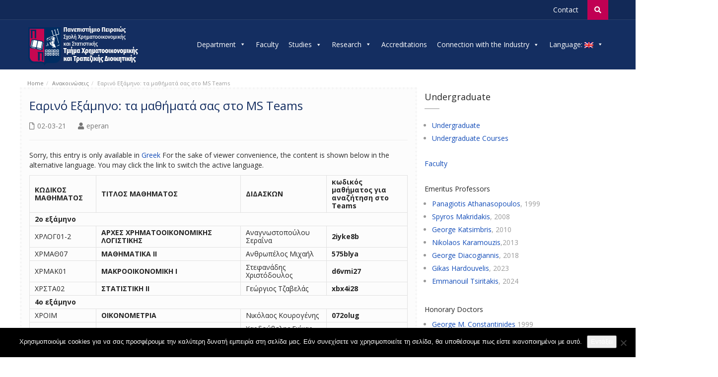

--- FILE ---
content_type: text/javascript
request_url: https://bankfin.unipi.gr/wp-content/themes/universo/js/selectize.min.js?ver=6.3.7
body_size: 12214
content:
/*! selectize.js - v0.8.5 | https://github.com/brianreavis/selectize.js | Apache License (v2) */
!function(a,b){"function"==typeof define&&define.amd?define("sifter",b):"object"==typeof exports?module.exports=b():a.Sifter=b()}(this,function(){var a=function(a,b){this.items=a,this.settings=b||{diacritics:!0}};a.prototype.tokenize=function(a){if(a=d(String(a||"").toLowerCase()),!a||!a.length)return[];var b,c,f,h,i=[],j=a.split(/ +/);for(b=0,c=j.length;c>b;b++){if(f=e(j[b]),this.settings.diacritics)for(h in g)g.hasOwnProperty(h)&&(f=f.replace(new RegExp(h,"g"),g[h]));i.push({string:j[b],regex:new RegExp(f,"i")})}return i},a.prototype.iterator=function(a,b){var c;c=f(a)?Array.prototype.forEach||function(a){for(var b=0,c=this.length;c>b;b++)a(this[b],b,this)}:function(a){for(var b in this)this.hasOwnProperty(b)&&a(this[b],b,this)},c.apply(a,[b])},a.prototype.getScoreFunction=function(a,b){var c,d,e,f;c=this,a=c.prepareSearch(a,b),e=a.tokens,d=a.options.fields,f=e.length;var g=function(a,b){var c,d;return a?(a=String(a||""),d=a.search(b.regex),-1===d?0:(c=b.string.length/a.length,0===d&&(c+=.5),c)):0},h=function(){var a=d.length;return a?1===a?function(a,b){return g(b[d[0]],a)}:function(b,c){for(var e=0,f=0;a>e;e++)f+=g(c[d[e]],b);return f/a}:function(){return 0}}();return f?1===f?function(a){return h(e[0],a)}:"and"===a.options.conjunction?function(a){for(var b,c=0,d=0;f>c;c++){if(b=h(e[c],a),0>=b)return 0;d+=b}return d/f}:function(a){for(var b=0,c=0;f>b;b++)c+=h(e[b],a);return c/f}:function(){return 0}},a.prototype.getSortFunction=function(a,c){var d,e,f,g,h,i,j,k,l,m,n;if(f=this,a=f.prepareSearch(a,c),n=!a.query&&c.sort_empty||c.sort,l=function(a,b){return"$score"===a?b.score:f.items[b.id][a]},h=[],n)for(d=0,e=n.length;e>d;d++)(a.query||"$score"!==n[d].field)&&h.push(n[d]);if(a.query){for(m=!0,d=0,e=h.length;e>d;d++)if("$score"===h[d].field){m=!1;break}m&&h.unshift({field:"$score",direction:"desc"})}else for(d=0,e=h.length;e>d;d++)if("$score"===h[d].field){h.splice(d,1);break}for(k=[],d=0,e=h.length;e>d;d++)k.push("desc"===h[d].direction?-1:1);return i=h.length,i?1===i?(g=h[0].field,j=k[0],function(a,c){return j*b(l(g,a),l(g,c))}):function(a,c){var d,e,f;for(d=0;i>d;d++)if(f=h[d].field,e=k[d]*b(l(f,a),l(f,c)))return e;return 0}:null},a.prototype.prepareSearch=function(a,b){if("object"==typeof a)return a;b=c({},b);var d=b.fields,e=b.sort,g=b.sort_empty;return d&&!f(d)&&(b.fields=[d]),e&&!f(e)&&(b.sort=[e]),g&&!f(g)&&(b.sort_empty=[g]),{options:b,query:String(a||"").toLowerCase(),tokens:this.tokenize(a),total:0,items:[]}},a.prototype.search=function(a,b){var c,d,e,f,g=this;return d=this.prepareSearch(a,b),b=d.options,a=d.query,f=b.score||g.getScoreFunction(d),a.length?g.iterator(g.items,function(a,e){c=f(a),(b.filter===!1||c>0)&&d.items.push({score:c,id:e})}):g.iterator(g.items,function(a,b){d.items.push({score:1,id:b})}),e=g.getSortFunction(d,b),e&&d.items.sort(e),d.total=d.items.length,"number"==typeof b.limit&&(d.items=d.items.slice(0,b.limit)),d};var b=function(a,b){return"number"==typeof a&&"number"==typeof b?a>b?1:b>a?-1:0:(a=String(a||"").toLowerCase(),b=String(b||"").toLowerCase(),a>b?1:b>a?-1:0)},c=function(a){var b,c,d,e;for(b=1,c=arguments.length;c>b;b++)if(e=arguments[b])for(d in e)e.hasOwnProperty(d)&&(a[d]=e[d]);return a},d=function(a){return(a+"").replace(/^\s+|\s+$|/g,"")},e=function(a){return(a+"").replace(/([.?*+^$[\]\\(){}|-])/g,"\\$1")},f=Array.isArray||$&&$.isArray||function(a){return"[object Array]"===Object.prototype.toString.call(a)},g={a:"[aÀÁÂÃÄÅàáâãäå]",c:"[cÇçćĆčČ]",d:"[dđĐ]",e:"[eÈÉÊËèéêë]",i:"[iÌÍÎÏìíîï]",n:"[nÑñ]",o:"[oÒÓÔÕÕÖØòóôõöø]",s:"[sŠš]",u:"[uÙÚÛÜùúûü]",y:"[yŸÿý]",z:"[zŽž]"};return a}),function(a,b){"function"==typeof define&&define.amd?define("microplugin",b):"object"==typeof exports?module.exports=b():a.MicroPlugin=b()}(this,function(){var a={};a.mixin=function(a){a.plugins={},a.prototype.initializePlugins=function(a){var c,d,e,f=this,g=[];if(f.plugins={names:[],settings:{},requested:{},loaded:{}},b.isArray(a))for(c=0,d=a.length;d>c;c++)"string"==typeof a[c]?g.push(a[c]):(f.plugins.settings[a[c].name]=a[c].options,g.push(a[c].name));else if(a)for(e in a)a.hasOwnProperty(e)&&(f.plugins.settings[e]=a[e],g.push(e));for(;g.length;)f.require(g.shift())},a.prototype.loadPlugin=function(b){var c=this,d=c.plugins,e=a.plugins[b];if(!a.plugins.hasOwnProperty(b))throw new Error('Unable to find "'+b+'" plugin');d.requested[b]=!0,d.loaded[b]=e.fn.apply(c,[c.plugins.settings[b]||{}]),d.names.push(b)},a.prototype.require=function(a){var b=this,c=b.plugins;if(!b.plugins.loaded.hasOwnProperty(a)){if(c.requested[a])throw new Error('Plugin has circular dependency ("'+a+'")');b.loadPlugin(a)}return c.loaded[a]},a.define=function(b,c){a.plugins[b]={name:b,fn:c}}};var b={isArray:Array.isArray||function(a){return"[object Array]"===Object.prototype.toString.call(a)}};return a}),function(a,b){"function"==typeof define&&define.amd?define("selectize",["jquery","sifter","microplugin"],b):a.Selectize=b(a.jQuery,a.Sifter,a.MicroPlugin)}(this,function(a,b,c){"use strict";var d=function(a,b){if("string"!=typeof b||b.length){var c="string"==typeof b?new RegExp(b,"i"):b,d=function(a){var b=0;if(3===a.nodeType){var e=a.data.search(c);if(e>=0&&a.data.length>0){var f=a.data.match(c),g=document.createElement("span");g.className="highlight";var h=a.splitText(e);h.splitText(f[0].length);var i=h.cloneNode(!0);g.appendChild(i),h.parentNode.replaceChild(g,h),b=1}}else if(1===a.nodeType&&a.childNodes&&!/(script|style)/i.test(a.tagName))for(var j=0;j<a.childNodes.length;++j)j+=d(a.childNodes[j]);return b};return a.each(function(){d(this)})}},e=function(){};e.prototype={on:function(a,b){this._events=this._events||{},this._events[a]=this._events[a]||[],this._events[a].push(b)},off:function(a,b){var c=arguments.length;return 0===c?delete this._events:1===c?delete this._events[a]:(this._events=this._events||{},a in this._events!=!1&&this._events[a].splice(this._events[a].indexOf(b),1),void 0)},trigger:function(a){if(this._events=this._events||{},a in this._events!=!1)for(var b=0;b<this._events[a].length;b++)this._events[a][b].apply(this,Array.prototype.slice.call(arguments,1))}},e.mixin=function(a){for(var b=["on","off","trigger"],c=0;c<b.length;c++)a.prototype[b[c]]=e.prototype[b[c]]};var f=/Mac/.test(navigator.userAgent),g=65,h=13,i=27,j=37,k=38,l=39,m=40,n=8,o=46,p=16,q=f?91:17,r=f?18:17,s=9,t=1,u=2,v=function(a){return"undefined"!=typeof a},w=function(a){return"undefined"==typeof a||null===a?"":"boolean"==typeof a?a?"1":"0":a+""},x=function(a){return(a+"").replace(/&/g,"&amp;").replace(/</g,"&lt;").replace(/>/g,"&gt;").replace(/"/g,"&quot;")},y=function(a){return(a+"").replace(/\$/g,"$$$$")},z={};z.before=function(a,b,c){var d=a[b];a[b]=function(){return c.apply(a,arguments),d.apply(a,arguments)}},z.after=function(a,b,c){var d=a[b];a[b]=function(){var b=d.apply(a,arguments);return c.apply(a,arguments),b}};var A=function(b,c){if(!a.isArray(c))return c;var d,e,f={};for(d=0,e=c.length;e>d;d++)c[d].hasOwnProperty(b)&&(f[c[d][b]]=c[d]);return f},B=function(a){var b=!1;return function(){b||(b=!0,a.apply(this,arguments))}},C=function(a,b){var c;return function(){var d=this,e=arguments;window.clearTimeout(c),c=window.setTimeout(function(){a.apply(d,e)},b)}},D=function(a,b,c){var d,e=a.trigger,f={};a.trigger=function(){var c=arguments[0];return-1===b.indexOf(c)?e.apply(a,arguments):(f[c]=arguments,void 0)},c.apply(a,[]),a.trigger=e;for(d in f)f.hasOwnProperty(d)&&e.apply(a,f[d])},E=function(a,b,c,d){a.on(b,c,function(b){for(var c=b.target;c&&c.parentNode!==a[0];)c=c.parentNode;return b.currentTarget=c,d.apply(this,[b])})},F=function(a){var b={};if("selectionStart"in a)b.start=a.selectionStart,b.length=a.selectionEnd-b.start;else if(document.selection){a.focus();var c=document.selection.createRange(),d=document.selection.createRange().text.length;c.moveStart("character",-a.value.length),b.start=c.text.length-d,b.length=d}return b},G=function(a,b,c){var d,e,f={};if(c)for(d=0,e=c.length;e>d;d++)f[c[d]]=a.css(c[d]);else f=a.css();b.css(f)},H=function(b,c){var d=a("<test>").css({position:"absolute",top:-99999,left:-99999,width:"auto",padding:0,whiteSpace:"pre"}).text(b).appendTo("body");G(c,d,["letterSpacing","fontSize","fontFamily","fontWeight","textTransform"]);var e=d.width();return d.remove(),e},I=function(a){var b=function(b){var c,d,e,f,g,h,i,j;b=b||window.event||{},b.metaKey||b.altKey||a.data("grow")!==!1&&(c=a.val(),b.type&&"keydown"===b.type.toLowerCase()&&(d=b.keyCode,e=d>=97&&122>=d||d>=65&&90>=d||d>=48&&57>=d||32===d,d===o||d===n?(j=F(a[0]),j.length?c=c.substring(0,j.start)+c.substring(j.start+j.length):d===n&&j.start?c=c.substring(0,j.start-1)+c.substring(j.start+1):d===o&&"undefined"!=typeof j.start&&(c=c.substring(0,j.start)+c.substring(j.start+1))):e&&(h=b.shiftKey,i=String.fromCharCode(b.keyCode),i=h?i.toUpperCase():i.toLowerCase(),c+=i)),f=a.attr("placeholder")||"",!c.length&&f.length&&(c=f),g=H(c,a)+4,g!==a.width()&&(a.width(g),a.triggerHandler("resize")))};a.on("keydown keyup update blur",b),b()},J=function(c,d){var e,f,g=this;f=c[0],f.selectize=g,e=window.getComputedStyle?window.getComputedStyle(f,null).getPropertyValue("direction"):f.currentStyle&&f.currentStyle.direction,e=e||c.parents("[dir]:first").attr("dir")||"",a.extend(g,{settings:d,$input:c,tagType:"select"===f.tagName.toLowerCase()?t:u,rtl:/rtl/i.test(e),eventNS:".selectize"+ ++J.count,highlightedValue:null,isOpen:!1,isDisabled:!1,isRequired:c.is("[required]"),isInvalid:!1,isLocked:!1,isFocused:!1,isInputHidden:!1,isSetup:!1,isShiftDown:!1,isCmdDown:!1,isCtrlDown:!1,ignoreFocus:!1,ignoreHover:!1,hasOptions:!1,currentResults:null,lastValue:"",caretPos:0,loading:0,loadedSearches:{},$activeOption:null,$activeItems:[],optgroups:{},options:{},userOptions:{},items:[],renderCache:{},onSearchChange:C(g.onSearchChange,d.loadThrottle)}),g.sifter=new b(this.options,{diacritics:d.diacritics}),a.extend(g.options,A(d.valueField,d.options)),delete g.settings.options,a.extend(g.optgroups,A(d.optgroupValueField,d.optgroups)),delete g.settings.optgroups,g.settings.mode=g.settings.mode||(1===g.settings.maxItems?"single":"multi"),"boolean"!=typeof g.settings.hideSelected&&(g.settings.hideSelected="multi"===g.settings.mode),g.initializePlugins(g.settings.plugins),g.setupCallbacks(),g.setupTemplates(),g.setup()};return e.mixin(J),c.mixin(J),a.extend(J.prototype,{setup:function(){var b,c,d,e,g,h,i,j,k,l,m=this,n=m.settings,o=m.eventNS,s=a(window),u=a(document);i=m.settings.mode,j=m.$input.attr("tabindex")||"",k=m.$input.attr("class")||"",b=a("<div>").addClass(n.wrapperClass).addClass(k).addClass(i),c=a("<div>").addClass(n.inputClass).addClass("items").appendTo(b),d=a('<input type="text" autocomplete="off">').appendTo(c).attr("tabindex",j),h=a(n.dropdownParent||b),e=a("<div>").addClass(n.dropdownClass).addClass(k).addClass(i).hide().appendTo(h),g=a("<div>").addClass(n.dropdownContentClass).appendTo(e),b.css({width:m.$input[0].style.width}),m.plugins.names.length&&(l="plugin-"+m.plugins.names.join(" plugin-"),b.addClass(l),e.addClass(l)),(null===n.maxItems||n.maxItems>1)&&m.tagType===t&&m.$input.attr("multiple","multiple"),m.settings.placeholder&&d.attr("placeholder",n.placeholder),m.$wrapper=b,m.$control=c,m.$control_input=d,m.$dropdown=e,m.$dropdown_content=g,e.on("mouseenter","[data-selectable]",function(){return m.onOptionHover.apply(m,arguments)}),e.on("mousedown","[data-selectable]",function(){return m.onOptionSelect.apply(m,arguments)}),E(c,"mousedown","*:not(input)",function(){return m.onItemSelect.apply(m,arguments)}),I(d),c.on({mousedown:function(){return m.onMouseDown.apply(m,arguments)},click:function(){return m.onClick.apply(m,arguments)}}),d.on({mousedown:function(a){a.stopPropagation()},keydown:function(){return m.onKeyDown.apply(m,arguments)},keyup:function(){return m.onKeyUp.apply(m,arguments)},keypress:function(){return m.onKeyPress.apply(m,arguments)},resize:function(){m.positionDropdown.apply(m,[])},blur:function(){return m.onBlur.apply(m,arguments)},focus:function(){return m.onFocus.apply(m,arguments)}}),u.on("keydown"+o,function(a){m.isCmdDown=a[f?"metaKey":"ctrlKey"],m.isCtrlDown=a[f?"altKey":"ctrlKey"],m.isShiftDown=a.shiftKey}),u.on("keyup"+o,function(a){a.keyCode===r&&(m.isCtrlDown=!1),a.keyCode===p&&(m.isShiftDown=!1),a.keyCode===q&&(m.isCmdDown=!1)}),u.on("mousedown"+o,function(a){if(m.isFocused){if(a.target===m.$dropdown[0]||a.target.parentNode===m.$dropdown[0])return!1;m.$control.has(a.target).length||a.target===m.$control[0]||m.blur()}}),s.on(["scroll"+o,"resize"+o].join(" "),function(){m.isOpen&&m.positionDropdown.apply(m,arguments)}),s.on("mousemove"+o,function(){m.ignoreHover=!1}),this.revertSettings={$children:m.$input.children().detach(),tabindex:m.$input.attr("tabindex")},m.$input.attr("tabindex",-1).hide().after(m.$wrapper),a.isArray(n.items)&&(m.setValue(n.items),delete n.items),m.$input[0].validity&&m.$input.on("invalid"+o,function(a){a.preventDefault(),m.isInvalid=!0,m.refreshState()}),m.updateOriginalInput(),m.refreshItems(),m.refreshState(),m.updatePlaceholder(),m.isSetup=!0,m.$input.is(":disabled")&&m.disable(),m.on("change",this.onChange),m.trigger("initialize"),n.preload&&m.onSearchChange("")},setupTemplates:function(){var b=this,c=b.settings.labelField,d=b.settings.optgroupLabelField,e={optgroup:function(a){return'<div class="optgroup">'+a.html+"</div>"},optgroup_header:function(a,b){return'<div class="optgroup-header">'+b(a[d])+"</div>"},option:function(a,b){return'<div class="option">'+b(a[c])+"</div>"},item:function(a,b){return'<div class="item">'+b(a[c])+"</div>"},option_create:function(a,b){return'<div class="create">Add <strong>'+b(a.input)+"</strong>&hellip;</div>"}};b.settings.render=a.extend({},e,b.settings.render)},setupCallbacks:function(){var a,b,c={initialize:"onInitialize",change:"onChange",item_add:"onItemAdd",item_remove:"onItemRemove",clear:"onClear",option_add:"onOptionAdd",option_remove:"onOptionRemove",option_clear:"onOptionClear",dropdown_open:"onDropdownOpen",dropdown_close:"onDropdownClose",type:"onType"};for(a in c)c.hasOwnProperty(a)&&(b=this.settings[c[a]],b&&this.on(a,b))},onClick:function(a){var b=this;b.isFocused||(b.focus(),a.preventDefault())},onMouseDown:function(b){var c=this,d=b.isDefaultPrevented();if(a(b.target),c.isFocused){if(b.target!==c.$control_input[0])return"single"===c.settings.mode?c.isOpen?c.close():c.open():d||c.setActiveItem(null),!1}else d||window.setTimeout(function(){c.focus()},0)},onChange:function(){this.$input.trigger("change")},onKeyPress:function(a){if(this.isLocked)return a&&a.preventDefault();var b=String.fromCharCode(a.keyCode||a.which);return this.settings.create&&b===this.settings.delimiter?(this.createItem(),a.preventDefault(),!1):void 0},onKeyDown:function(a){a.target===this.$control_input[0];var b=this;if(b.isLocked)return a.keyCode!==s&&a.preventDefault(),void 0;switch(a.keyCode){case g:if(b.isCmdDown)return b.selectAll(),void 0;break;case i:return b.close(),void 0;case m:if(!b.isOpen&&b.hasOptions)b.open();else if(b.$activeOption){b.ignoreHover=!0;var c=b.getAdjacentOption(b.$activeOption,1);c.length&&b.setActiveOption(c,!0,!0)}return a.preventDefault(),void 0;case k:if(b.$activeOption){b.ignoreHover=!0;var d=b.getAdjacentOption(b.$activeOption,-1);d.length&&b.setActiveOption(d,!0,!0)}return a.preventDefault(),void 0;case h:return b.isOpen&&b.$activeOption&&b.onOptionSelect({currentTarget:b.$activeOption}),a.preventDefault(),void 0;case j:return b.advanceSelection(-1,a),void 0;case l:return b.advanceSelection(1,a),void 0;case s:return b.settings.create&&b.createItem()&&a.preventDefault(),void 0;case n:case o:return b.deleteSelection(a),void 0}return b.isFull()||b.isInputHidden?(a.preventDefault(),void 0):void 0},onKeyUp:function(a){var b=this;if(b.isLocked)return a&&a.preventDefault();var c=b.$control_input.val()||"";b.lastValue!==c&&(b.lastValue=c,b.onSearchChange(c),b.refreshOptions(),b.trigger("type",c))},onSearchChange:function(a){var b=this,c=b.settings.load;c&&(b.loadedSearches.hasOwnProperty(a)||(b.loadedSearches[a]=!0,b.load(function(d){c.apply(b,[a,d])})))},onFocus:function(a){var b=this;return b.isFocused=!0,b.isDisabled?(b.blur(),a&&a.preventDefault(),!1):(b.ignoreFocus||("focus"===b.settings.preload&&b.onSearchChange(""),b.$activeItems.length||(b.showInput(),b.setActiveItem(null),b.refreshOptions(!!b.settings.openOnFocus)),b.refreshState()),void 0)},onBlur:function(){var a=this;a.isFocused=!1,a.ignoreFocus||(a.settings.create&&a.settings.createOnBlur&&a.createItem(),a.close(),a.setTextboxValue(""),a.setActiveItem(null),a.setActiveOption(null),a.setCaret(a.items.length),a.refreshState())},onOptionHover:function(a){this.ignoreHover||this.setActiveOption(a.currentTarget,!1)},onOptionSelect:function(b){var c,d,e=this;b.preventDefault&&(b.preventDefault(),b.stopPropagation()),d=a(b.currentTarget),d.hasClass("create")?e.createItem():(c=d.attr("data-value"),c&&(e.lastQuery=null,e.setTextboxValue(""),e.addItem(c),!e.settings.hideSelected&&b.type&&/mouse/.test(b.type)&&e.setActiveOption(e.getOption(c))))},onItemSelect:function(a){var b=this;b.isLocked||"multi"===b.settings.mode&&(a.preventDefault(),b.setActiveItem(a.currentTarget,a))},load:function(a){var b=this,c=b.$wrapper.addClass("loading");b.loading++,a.apply(b,[function(a){b.loading=Math.max(b.loading-1,0),a&&a.length&&(b.addOption(a),b.refreshOptions(b.isFocused&&!b.isInputHidden)),b.loading||c.removeClass("loading"),b.trigger("load",a)}])},setTextboxValue:function(a){this.$control_input.val(a).triggerHandler("update"),this.lastValue=a},getValue:function(){return this.tagType===t&&this.$input.attr("multiple")?this.items:this.items.join(this.settings.delimiter)},setValue:function(b){D(this,["change"],function(){this.clear();for(var c=a.isArray(b)?b:[b],d=0,e=c.length;e>d;d++)this.addItem(c[d])})},setActiveItem:function(b,c){var d,e,f,g,h,i,j,k,l=this;if("single"!==l.settings.mode){if(b=a(b),!b.length)return a(l.$activeItems).removeClass("active"),l.$activeItems=[],l.isFocused&&l.showInput(),void 0;if(d=c&&c.type.toLowerCase(),"mousedown"===d&&l.isShiftDown&&l.$activeItems.length){for(k=l.$control.children(".active:last"),g=Array.prototype.indexOf.apply(l.$control[0].childNodes,[k[0]]),h=Array.prototype.indexOf.apply(l.$control[0].childNodes,[b[0]]),g>h&&(j=g,g=h,h=j),e=g;h>=e;e++)i=l.$control[0].childNodes[e],-1===l.$activeItems.indexOf(i)&&(a(i).addClass("active"),l.$activeItems.push(i));c.preventDefault()}else"mousedown"===d&&l.isCtrlDown||"keydown"===d&&this.isShiftDown?b.hasClass("active")?(f=l.$activeItems.indexOf(b[0]),l.$activeItems.splice(f,1),b.removeClass("active")):l.$activeItems.push(b.addClass("active")[0]):(a(l.$activeItems).removeClass("active"),l.$activeItems=[b.addClass("active")[0]]);l.hideInput(),this.isFocused||l.focus()}},setActiveOption:function(b,c,d){var e,f,g,h,i,j=this;j.$activeOption&&j.$activeOption.removeClass("active"),j.$activeOption=null,b=a(b),b.length&&(j.$activeOption=b.addClass("active"),(c||!v(c))&&(e=j.$dropdown_content.height(),f=j.$activeOption.outerHeight(!0),c=j.$dropdown_content.scrollTop()||0,g=j.$activeOption.offset().top-j.$dropdown_content.offset().top+c,h=g,i=g-e+f,g+f>e+c?j.$dropdown_content.stop().animate({scrollTop:i},d?j.settings.scrollDuration:0):c>g&&j.$dropdown_content.stop().animate({scrollTop:h},d?j.settings.scrollDuration:0)))},selectAll:function(){var a=this;"single"!==a.settings.mode&&(a.$activeItems=Array.prototype.slice.apply(a.$control.children(":not(input)").addClass("active")),a.$activeItems.length&&(a.hideInput(),a.close()),a.focus())},hideInput:function(){var a=this;a.setTextboxValue(""),a.$control_input.css({opacity:0,position:"absolute",left:a.rtl?1e4:-1e4}),a.isInputHidden=!0},showInput:function(){this.$control_input.css({opacity:1,position:"relative",left:0}),this.isInputHidden=!1},focus:function(){var a=this;a.isDisabled||(a.ignoreFocus=!0,a.$control_input[0].focus(),window.setTimeout(function(){a.ignoreFocus=!1,a.onFocus()},0))},blur:function(){this.$control_input.trigger("blur")},getScoreFunction:function(a){return this.sifter.getScoreFunction(a,this.getSearchOptions())},getSearchOptions:function(){var a=this.settings,b=a.sortField;return"string"==typeof b&&(b={field:b}),{fields:a.searchField,conjunction:a.searchConjunction,sort:b}},search:function(b){var c,d,e,f=this,g=f.settings,h=this.getSearchOptions();if(g.score&&(e=f.settings.score.apply(this,[b]),"function"!=typeof e))throw new Error('Selectize "score" setting must be a function that returns a function');if(b!==f.lastQuery?(f.lastQuery=b,d=f.sifter.search(b,a.extend(h,{score:e})),f.currentResults=d):d=a.extend(!0,{},f.currentResults),g.hideSelected)for(c=d.items.length-1;c>=0;c--)-1!==f.items.indexOf(w(d.items[c].id))&&d.items.splice(c,1);return d},refreshOptions:function(b){var c,e,f,g,h,i,j,k,l,m,n,o,p,q,r,s;"undefined"==typeof b&&(b=!0);var t=this,u=t.$control_input.val(),v=t.search(u),x=t.$dropdown_content,y=t.$activeOption&&w(t.$activeOption.attr("data-value"));if(g=v.items.length,"number"==typeof t.settings.maxOptions&&(g=Math.min(g,t.settings.maxOptions)),h={},t.settings.optgroupOrder)for(i=t.settings.optgroupOrder,c=0;c<i.length;c++)h[i[c]]=[];else i=[];for(c=0;g>c;c++)for(j=t.options[v.items[c].id],k=t.render("option",j),l=j[t.settings.optgroupField]||"",m=a.isArray(l)?l:[l],e=0,f=m&&m.length;f>e;e++)l=m[e],t.optgroups.hasOwnProperty(l)||(l=""),h.hasOwnProperty(l)||(h[l]=[],i.push(l)),h[l].push(k);for(n=[],c=0,g=i.length;g>c;c++)l=i[c],t.optgroups.hasOwnProperty(l)&&h[l].length?(o=t.render("optgroup_header",t.optgroups[l])||"",o+=h[l].join(""),n.push(t.render("optgroup",a.extend({},t.optgroups[l],{html:o})))):n.push(h[l].join(""));if(x.html(n.join("")),t.settings.highlight&&v.query.length&&v.tokens.length)for(c=0,g=v.tokens.length;g>c;c++)d(x,v.tokens[c].regex);if(!t.settings.hideSelected)for(c=0,g=t.items.length;g>c;c++)t.getOption(t.items[c]).addClass("selected");p=t.settings.create&&v.query.length,p&&(x.prepend(t.render("option_create",{input:u})),s=a(x[0].childNodes[0])),t.hasOptions=v.items.length>0||p,t.hasOptions?(v.items.length>0?(r=y&&t.getOption(y),r&&r.length?q=r:"single"===t.settings.mode&&t.items.length&&(q=t.getOption(t.items[0])),q&&q.length||(q=s&&!t.settings.addPrecedence?t.getAdjacentOption(s,1):x.find("[data-selectable]:first"))):q=s,t.setActiveOption(q),b&&!t.isOpen&&t.open()):(t.setActiveOption(null),b&&t.isOpen&&t.close())},addOption:function(b){var c,d,e,f=this;if(a.isArray(b))for(c=0,d=b.length;d>c;c++)f.addOption(b[c]);else e=w(b[f.settings.valueField]),e&&!f.options.hasOwnProperty(e)&&(f.userOptions[e]=!0,f.options[e]=b,f.lastQuery=null,f.trigger("option_add",e,b))},addOptionGroup:function(a,b){this.optgroups[a]=b,this.trigger("optgroup_add",a,b)},updateOption:function(b,c){var d,e,f,g,h,i,j=this;if(b=w(b),f=w(c[j.settings.valueField]),j.options.hasOwnProperty(b)){if(!f)throw new Error("Value must be set in option data");f!==b&&(delete j.options[b],g=j.items.indexOf(b),-1!==g&&j.items.splice(g,1,f)),j.options[f]=c,h=j.renderCache.item,i=j.renderCache.option,v(h)&&(delete h[b],delete h[f]),v(i)&&(delete i[b],delete i[f]),-1!==j.items.indexOf(f)&&(d=j.getItem(b),e=a(j.render("item",c)),d.hasClass("active")&&e.addClass("active"),d.replaceWith(e)),j.isOpen&&j.refreshOptions(!1)}},removeOption:function(a){var b=this;a=w(a),delete b.userOptions[a],delete b.options[a],b.lastQuery=null,b.trigger("option_remove",a),b.removeItem(a)},clearOptions:function(){var a=this;a.loadedSearches={},a.userOptions={},a.options=a.sifter.items={},a.lastQuery=null,a.trigger("option_clear"),a.clear()},getOption:function(a){return this.getElementWithValue(a,this.$dropdown_content.find("[data-selectable]"))},getAdjacentOption:function(b,c){var d=this.$dropdown.find("[data-selectable]"),e=d.index(b)+c;return e>=0&&e<d.length?d.eq(e):a()},getElementWithValue:function(b,c){if(b=w(b))for(var d=0,e=c.length;e>d;d++)if(c[d].getAttribute("data-value")===b)return a(c[d]);return a()},getItem:function(a){return this.getElementWithValue(a,this.$control.children())},addItem:function(b){D(this,["change"],function(){var c,d,e,f,g=this,h=g.settings.mode;return b=w(b),-1!==g.items.indexOf(b)?("single"===h&&g.close(),void 0):(g.options.hasOwnProperty(b)&&("single"===h&&g.clear(),"multi"===h&&g.isFull()||(c=a(g.render("item",g.options[b])),g.items.splice(g.caretPos,0,b),g.insertAtCaret(c),g.refreshState(),g.isSetup&&(e=g.$dropdown_content.find("[data-selectable]"),d=g.getOption(b),f=g.getAdjacentOption(d,1).attr("data-value"),g.refreshOptions(g.isFocused&&"single"!==h),f&&g.setActiveOption(g.getOption(f)),!e.length||null!==g.settings.maxItems&&g.items.length>=g.settings.maxItems?g.close():g.positionDropdown(),g.updatePlaceholder(),g.trigger("item_add",b,c),g.updateOriginalInput()))),void 0)})},removeItem:function(a){var b,c,d,e=this;b="object"==typeof a?a:e.getItem(a),a=w(b.attr("data-value")),c=e.items.indexOf(a),-1!==c&&(b.remove(),b.hasClass("active")&&(d=e.$activeItems.indexOf(b[0]),e.$activeItems.splice(d,1)),e.items.splice(c,1),e.lastQuery=null,!e.settings.persist&&e.userOptions.hasOwnProperty(a)&&e.removeOption(a),c<e.caretPos&&e.setCaret(e.caretPos-1),e.refreshState(),e.updatePlaceholder(),e.updateOriginalInput(),e.positionDropdown(),e.trigger("item_remove",a))},createItem:function(){var b=this,c=a.trim(b.$control_input.val()||""),d=b.caretPos;if(!c.length)return!1;b.lock();var e="function"==typeof b.settings.create?this.settings.create:function(a){var c={};return c[b.settings.labelField]=a,c[b.settings.valueField]=a,c},f=B(function(a){if(b.unlock(),a&&"object"==typeof a){var c=w(a[b.settings.valueField]);c&&(b.setTextboxValue(""),b.addOption(a),b.setCaret(d),b.addItem(c),b.refreshOptions("single"!==b.settings.mode))}}),g=e.apply(this,[c,f]);return"undefined"!=typeof g&&f(g),!0},refreshItems:function(){if(this.lastQuery=null,this.isSetup)for(var a=0;a<this.items.length;a++)this.addItem(this.items);this.refreshState(),this.updateOriginalInput()},refreshState:function(){var a=this,b=a.isRequired&&!a.items.length;b||(a.isInvalid=!1),a.$control_input.prop("required",b),a.refreshClasses()},refreshClasses:function(){var b=this,c=b.isFull(),d=b.isLocked;b.$wrapper.toggleClass("rtl",b.rtl),b.$control.toggleClass("focus",b.isFocused).toggleClass("disabled",b.isDisabled).toggleClass("required",b.isRequired).toggleClass("invalid",b.isInvalid).toggleClass("locked",d).toggleClass("full",c).toggleClass("not-full",!c).toggleClass("input-active",b.isFocused&&!b.isInputHidden).toggleClass("dropdown-active",b.isOpen).toggleClass("has-options",!a.isEmptyObject(b.options)).toggleClass("has-items",b.items.length>0),b.$control_input.data("grow",!c&&!d)},isFull:function(){return null!==this.settings.maxItems&&this.items.length>=this.settings.maxItems},updateOriginalInput:function(){var a,b,c,d=this;if("select"===d.$input[0].tagName.toLowerCase()){for(c=[],a=0,b=d.items.length;b>a;a++)c.push('<option value="'+x(d.items[a])+'" selected="selected"></option>');c.length||this.$input.attr("multiple")||c.push('<option value="" selected="selected"></option>'),d.$input.html(c.join(""))}else d.$input.val(d.getValue());d.isSetup&&d.trigger("change",d.$input.val())},updatePlaceholder:function(){if(this.settings.placeholder){var a=this.$control_input;this.items.length?a.removeAttr("placeholder"):a.attr("placeholder",this.settings.placeholder),a.triggerHandler("update")}},open:function(){var a=this;a.isLocked||a.isOpen||"multi"===a.settings.mode&&a.isFull()||(a.focus(),a.isOpen=!0,a.refreshState(),a.$dropdown.css({visibility:"hidden",display:"block"}),a.positionDropdown(),a.$dropdown.css({visibility:"visible"}),a.trigger("dropdown_open",a.$dropdown))},close:function(){var a=this,b=a.isOpen;"single"===a.settings.mode&&a.items.length&&a.hideInput(),a.isOpen=!1,a.$dropdown.hide(),a.setActiveOption(null),a.refreshState(),b&&a.trigger("dropdown_close",a.$dropdown)},positionDropdown:function(){var a=this.$control,b="body"===this.settings.dropdownParent?a.offset():a.position();b.top+=a.outerHeight(!0),this.$dropdown.css({width:a.outerWidth(),top:b.top,left:b.left})},clear:function(){var a=this;a.items.length&&(a.$control.children(":not(input)").remove(),a.items=[],a.setCaret(0),a.updatePlaceholder(),a.updateOriginalInput(),a.refreshState(),a.showInput(),a.trigger("clear"))},insertAtCaret:function(b){var c=Math.min(this.caretPos,this.items.length);0===c?this.$control.prepend(b):a(this.$control[0].childNodes[c]).before(b),this.setCaret(c+1)},deleteSelection:function(b){var c,d,e,f,g,h,i,j,k,l=this;if(e=b&&b.keyCode===n?-1:1,f=F(l.$control_input[0]),l.$activeOption&&!l.settings.hideSelected&&(i=l.getAdjacentOption(l.$activeOption,-1).attr("data-value")),g=[],l.$activeItems.length){for(k=l.$control.children(".active:"+(e>0?"last":"first")),h=l.$control.children(":not(input)").index(k),e>0&&h++,c=0,d=l.$activeItems.length;d>c;c++)g.push(a(l.$activeItems[c]).attr("data-value"));b&&(b.preventDefault(),b.stopPropagation())}else(l.isFocused||"single"===l.settings.mode)&&l.items.length&&(0>e&&0===f.start&&0===f.length?g.push(l.items[l.caretPos-1]):e>0&&f.start===l.$control_input.val().length&&g.push(l.items[l.caretPos]));if(!g.length||"function"==typeof l.settings.onDelete&&l.settings.onDelete.apply(l,[g])===!1)return!1;for("undefined"!=typeof h&&l.setCaret(h);g.length;)l.removeItem(g.pop());return l.showInput(),l.positionDropdown(),l.refreshOptions(!0),i&&(j=l.getOption(i),j.length&&l.setActiveOption(j)),!0},advanceSelection:function(a,b){var c,d,e,f,g,h,i=this;0!==a&&(i.rtl&&(a*=-1),c=a>0?"last":"first",d=F(i.$control_input[0]),i.isFocused&&!i.isInputHidden?(f=i.$control_input.val().length,g=0>a?0===d.start&&0===d.length:d.start===f,g&&!f&&i.advanceCaret(a,b)):(h=i.$control.children(".active:"+c),h.length&&(e=i.$control.children(":not(input)").index(h),i.setActiveItem(null),i.setCaret(a>0?e+1:e))))},advanceCaret:function(a,b){var c,d,e=this;0!==a&&(c=a>0?"next":"prev",e.isShiftDown?(d=e.$control_input[c](),d.length&&(e.hideInput(),e.setActiveItem(d),b&&b.preventDefault())):e.setCaret(e.caretPos+a))},setCaret:function(b){var c=this;b="single"===c.settings.mode?c.items.length:Math.max(0,Math.min(c.items.length,b));var d,e,f,g;for(f=c.$control.children(":not(input)"),d=0,e=f.length;e>d;d++)g=a(f[d]).detach(),b>d?c.$control_input.before(g):c.$control.append(g);c.caretPos=b},lock:function(){this.close(),this.isLocked=!0,this.refreshState()},unlock:function(){this.isLocked=!1,this.refreshState()},disable:function(){var a=this;a.$input.prop("disabled",!0),a.isDisabled=!0,a.lock()},enable:function(){var a=this;a.$input.prop("disabled",!1),a.isDisabled=!1,a.unlock()},destroy:function(){var b=this,c=b.eventNS,d=b.revertSettings;b.trigger("destroy"),b.off(),b.$wrapper.remove(),b.$dropdown.remove(),b.$input.html("").append(d.$children).removeAttr("tabindex").attr({tabindex:d.tabindex}).show(),a(window).off(c),a(document).off(c),a(document.body).off(c),delete b.$input[0].selectize},render:function(a,b){var c,d,e="",f=!1,g=this,h=/^[\t ]*<([a-z][a-z0-9\-_]*(?:\:[a-z][a-z0-9\-_]*)?)/i;return("option"===a||"item"===a)&&(c=w(b[g.settings.valueField]),f=!!c),f&&(v(g.renderCache[a])||(g.renderCache[a]={}),g.renderCache[a].hasOwnProperty(c))?g.renderCache[a][c]:(e=g.settings.render[a].apply(this,[b,x]),("option"===a||"option_create"===a)&&(e=e.replace(h,"<$1 data-selectable")),"optgroup"===a&&(d=b[g.settings.optgroupValueField]||"",e=e.replace(h,'<$1 data-group="'+y(x(d))+'"')),("option"===a||"item"===a)&&(e=e.replace(h,'<$1 data-value="'+y(x(c||""))+'"')),f&&(g.renderCache[a][c]=e),e)}}),J.count=0,J.defaults={plugins:[],delimiter:",",persist:!0,diacritics:!0,create:!1,createOnBlur:!1,highlight:!0,openOnFocus:!0,maxOptions:1e3,maxItems:null,hideSelected:null,addPrecedence:!1,preload:!1,scrollDuration:60,loadThrottle:300,dataAttr:"data-data",optgroupField:"optgroup",valueField:"value",labelField:"text",optgroupLabelField:"label",optgroupValueField:"value",optgroupOrder:null,sortField:"$order",searchField:["text"],searchConjunction:"and",mode:null,wrapperClass:"selectize-control",inputClass:"selectize-input",dropdownClass:"selectize-dropdown",dropdownContentClass:"selectize-dropdown-content",dropdownParent:null,render:{}},a.fn.selectize=function(b){var c=a.fn.selectize.defaults,d=a.extend({},c,b),e=d.dataAttr,f=d.labelField,g=d.valueField,h=d.optgroupField,i=d.optgroupLabelField,j=d.optgroupValueField,k=function(b,c){var e,h,i,j,k=a.trim(b.val()||"");
if(k.length){for(i=k.split(d.delimiter),e=0,h=i.length;h>e;e++)j={},j[f]=i[e],j[g]=i[e],c.options[i[e]]=j;c.items=i}},l=function(b,c){var d,k,l,m,n=0,o=c.options,p=function(a){var b=e&&a.attr(e);return"string"==typeof b&&b.length?JSON.parse(b):null},q=function(b,d){var e,i;if(b=a(b),e=b.attr("value")||"",e.length){if(o.hasOwnProperty(e))return d&&(o[e].optgroup?a.isArray(o[e].optgroup)?o[e].optgroup.push(d):o[e].optgroup=[o[e].optgroup,d]:o[e].optgroup=d),void 0;i=p(b)||{},i[f]=i[f]||b.text(),i[g]=i[g]||e,i[h]=i[h]||d,i.$order=++n,o[e]=i,b.is(":selected")&&c.items.push(e)}},r=function(b){var d,e,f,g,h;for(b=a(b),f=b.attr("label"),f&&(g=p(b)||{},g[i]=f,g[j]=f,c.optgroups[f]=g),h=a("option",b),d=0,e=h.length;e>d;d++)q(h[d],f)};for(c.maxItems=b.attr("multiple")?null:1,m=b.children(),d=0,k=m.length;k>d;d++)l=m[d].tagName.toLowerCase(),"optgroup"===l?r(m[d]):"option"===l&&q(m[d])};return this.each(function(){if(!this.selectize){var d,e=a(this),f=this.tagName.toLowerCase(),g={placeholder:e.children('option[value=""]').text()||e.attr("placeholder"),options:{},optgroups:{},items:[]};"select"===f?l(e,g):k(e,g),d=new J(e,a.extend(!0,{},c,g,b)),e.data("selectize",d),e.addClass("selectized")}})},a.fn.selectize.defaults=J.defaults,J.define("drag_drop",function(){if(!a.fn.sortable)throw new Error('The "drag_drop" plugin requires jQuery UI "sortable".');if("multi"===this.settings.mode){var b=this;b.lock=function(){var a=b.lock;return function(){var c=b.$control.data("sortable");return c&&c.disable(),a.apply(b,arguments)}}(),b.unlock=function(){var a=b.unlock;return function(){var c=b.$control.data("sortable");return c&&c.enable(),a.apply(b,arguments)}}(),b.setup=function(){var c=b.setup;return function(){c.apply(this,arguments);var d=b.$control.sortable({items:"[data-value]",forcePlaceholderSize:!0,disabled:b.isLocked,start:function(a,b){b.placeholder.css("width",b.helper.css("width")),d.css({overflow:"visible"})},stop:function(){d.css({overflow:"hidden"});var c=b.$activeItems?b.$activeItems.slice():null,e=[];d.children("[data-value]").each(function(){e.push(a(this).attr("data-value"))}),b.setValue(e),b.setActiveItem(c)}})}}()}}),J.define("dropdown_header",function(b){var c=this;b=a.extend({title:"Untitled",headerClass:"selectize-dropdown-header",titleRowClass:"selectize-dropdown-header-title",labelClass:"selectize-dropdown-header-label",closeClass:"selectize-dropdown-header-close",html:function(a){return'<div class="'+a.headerClass+'">'+'<div class="'+a.titleRowClass+'">'+'<span class="'+a.labelClass+'">'+a.title+"</span>"+'<a href="javascript:void(0)" class="'+a.closeClass+'">&times;</a>'+"</div>"+"</div>"}},b),c.setup=function(){var d=c.setup;return function(){d.apply(c,arguments),c.$dropdown_header=a(b.html(b)),c.$dropdown.prepend(c.$dropdown_header)}}()}),J.define("optgroup_columns",function(b){var c=this;b=a.extend({equalizeWidth:!0,equalizeHeight:!0},b),this.getAdjacentOption=function(b,c){var d=b.closest("[data-group]").find("[data-selectable]"),e=d.index(b)+c;return e>=0&&e<d.length?d.eq(e):a()},this.onKeyDown=function(){var a=c.onKeyDown;return function(b){var d,e,f,g;return!this.isOpen||b.keyCode!==j&&b.keyCode!==l?a.apply(this,arguments):(c.ignoreHover=!0,g=this.$activeOption.closest("[data-group]"),d=g.find("[data-selectable]").index(this.$activeOption),g=b.keyCode===j?g.prev("[data-group]"):g.next("[data-group]"),f=g.find("[data-selectable]"),e=f.eq(Math.min(f.length-1,d)),e.length&&this.setActiveOption(e),void 0)}}();var d=function(){var d,e,f,g,h,i,j;if(j=a("[data-group]",c.$dropdown_content),e=j.length,e&&c.$dropdown_content.width()){if(b.equalizeHeight){for(f=0,d=0;e>d;d++)f=Math.max(f,j.eq(d).height());j.css({height:f})}b.equalizeWidth&&(i=c.$dropdown_content.innerWidth(),g=Math.round(i/e),j.css({width:g}),e>1&&(h=i-g*(e-1),j.eq(e-1).css({width:h})))}};(b.equalizeHeight||b.equalizeWidth)&&(z.after(this,"positionDropdown",d),z.after(this,"refreshOptions",d))}),J.define("remove_button",function(b){if("single"!==this.settings.mode){b=a.extend({label:"&times;",title:"Remove",className:"remove",append:!0},b);var c=this,d='<a href="javascript:void(0)" class="'+b.className+'" tabindex="-1" title="'+x(b.title)+'">'+b.label+"</a>",e=function(a,b){var c=a.search(/(<\/[^>]+>\s*)$/);return a.substring(0,c)+b+a.substring(c)};this.setup=function(){var f=c.setup;return function(){if(b.append){var g=c.settings.render.item;c.settings.render.item=function(){return e(g.apply(this,arguments),d)}}f.apply(this,arguments),this.$control.on("click","."+b.className,function(b){if(b.preventDefault(),!c.isLocked){var d=a(b.target).parent();c.setActiveItem(d),c.deleteSelection()&&c.setCaret(c.items.length)}})}}()}}),J.define("restore_on_backspace",function(a){var b=this;a.text=a.text||function(a){return a[this.settings.labelField]},this.onKeyDown=function(){var c=b.onKeyDown;return function(b){var d,e;return b.keyCode===n&&""===this.$control_input.val()&&!this.$activeItems.length&&(d=this.caretPos-1,d>=0&&d<this.items.length)?(e=this.options[this.items[d]],this.deleteSelection(b)&&(this.setTextboxValue(a.text.apply(this,[e])),this.refreshOptions(!0)),b.preventDefault(),void 0):c.apply(this,arguments)}}()}),J});